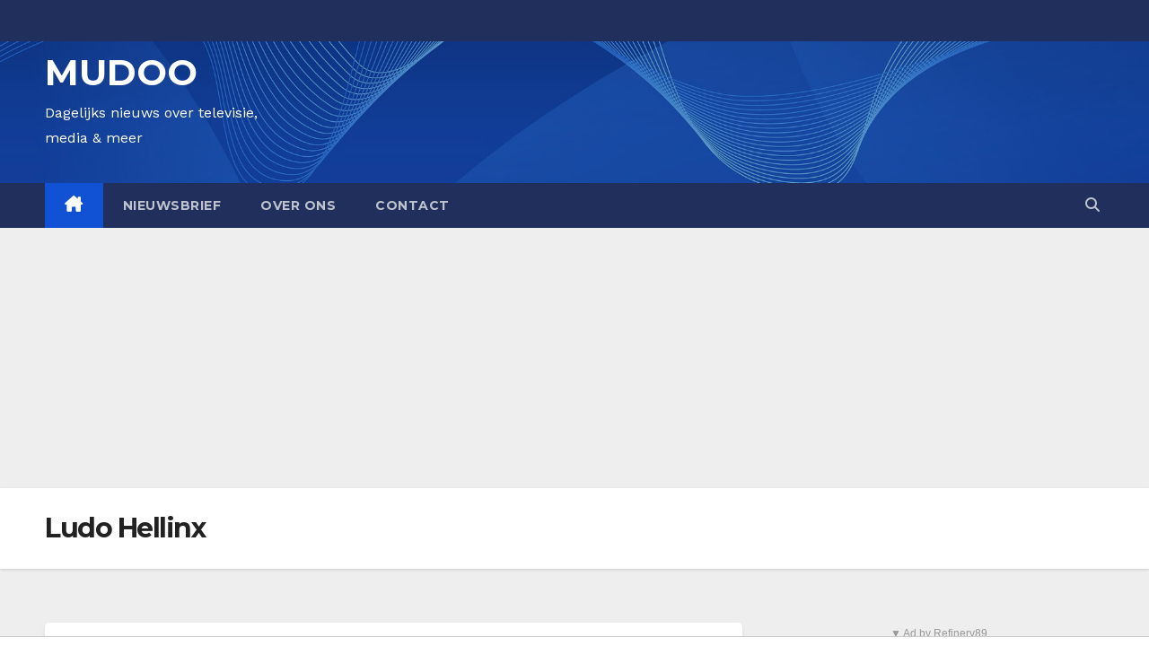

--- FILE ---
content_type: text/css
request_url: https://mudoo.be/wp-content/themes/newsup-pro-child/style.css?ver=6.8.3
body_size: 496
content:
/*
Theme Name: Newsup Pro Child
Theme URI: http://example.com/newsup-pro-child
Description: A child theme for Newsup Pro
Author: Your Name
Author URI: http://example.com
Template: newsup-pro
Version: 1.0.0
*/
/* Import parent theme styles */
@import url("../newsup-pro/style.css");


.custom-video-embed {
  width: 100%;
  position: relative;
  padding: 0;
  padding-top: 56%;
}

.custom-video-embed iframe, 
.custom-video-embed object, 
.custom-video-embed embed {
  position: absolute;
  top: 0;
  left: 0;
  width: 100%;
  height: 100%;
}

/* THESE CSS ARE FOR REFINERY89 ADS */

/* desktop-billboard-atf */
@media (min-width: 992px) {
  .r89-desktop-billboard-atf {
    /* min-height: 250px; */
    margin-top: 20px;
    margin-bottom: 20px
  }
}

/* desktop-billboard-btf */
@media (min-width: 992px) {
  .r89-desktop-billboard-btf {
    min-height: 250px;
    margin-top: 20px;
    margin-bottom: 20px
  }
}

/* desktop-video-outstream */
@media (min-width: 992px) {
  .r89-desktop-outstream {
    min-height: 90px;
    margin-top: 20px;
    margin-bottom: 20px
  }
}

/* desktop-incontent */
@media (min-width: 992px) {
  .r89-desktop-InContent {
    /* min-height: 90px; */
    margin-top: 20px;
    margin-bottom: 20px
  }
}

/* mobile-billboard-top */
@media (max-width: 991px) {
  .r89-mobile-billboard-top {
    min-height: 250px;
    margin-top: 20px;
    margin-bottom: 20px
  }
}

/* mobile-rectangle-infinite */
@media (max-width: 991px) {
  .r89-mobile-rectangle-infinite {
    min-height: 250px;
    margin-top: 20px;
    margin-bottom: 20px
  }
}

/* mobile-rectangle-low */
@media (max-width: 991px) {
  .r89-mobile-rectangle-low {
    min-height: 250px;
    margin-top: 20px;
    margin-bottom: 20px
  }
}

/* mobile-rectangle-mid */
@media (max-width: 991px) {
  .r89-mobile-rectangle-mid {
    min-height: 250px;
    margin-top: 20px;
    margin-bottom: 20px
  }
}

/* mobile-rectangle-mid-300x600 */
@media (max-width: 991px) {
  .r89-Mobile-Rectangle-Mid-300x600 {
    min-height: 600px;
    margin-top: 20px;
    margin-bottom: 20px
  }
}